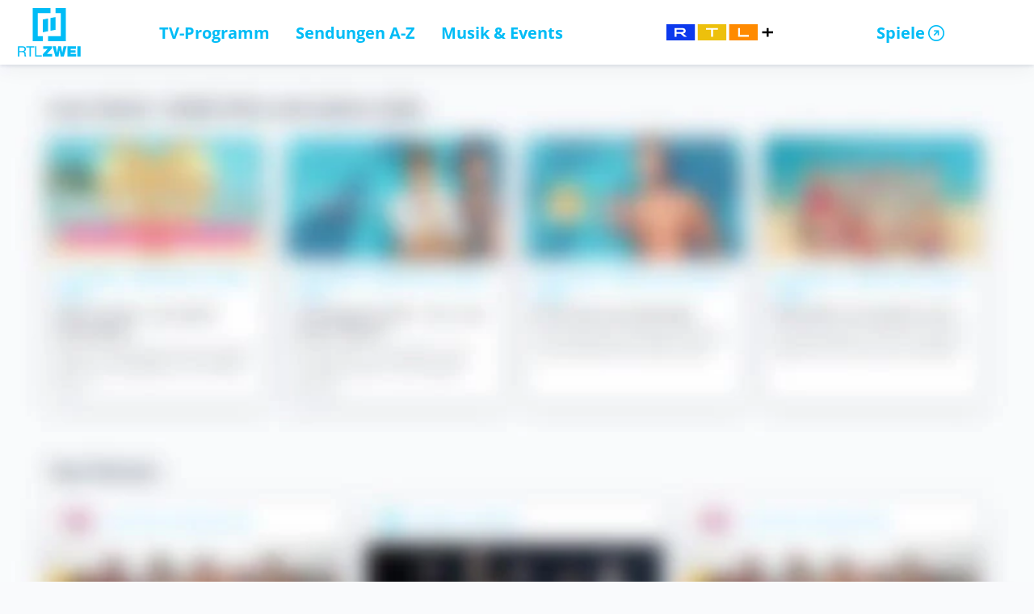

--- FILE ---
content_type: image/svg+xml
request_url: https://www.rtl2.de/img/rtlplus-logos/rtlplus-blue-yellow-orange.svg
body_size: 450
content:
<?xml version="1.0" encoding="UTF-8"?>
<svg width="324px" height="49px" viewBox="0 0 324 49" version="1.1" xmlns="http://www.w3.org/2000/svg" xmlns:xlink="http://www.w3.org/1999/xlink">
    <title>Logo Variant=11, Dark mode=True</title>
    <g id="Logos" stroke="none" stroke-width="1" fill="none" fill-rule="evenodd">
        <g id="LOGO-Copy" transform="translate(-334.000000, -466.000000)" fill-rule="nonzero">
            <g id="Logo-Variant=11,-Dark-mode=True" transform="translate(334.000000, 466.000000)">
                <polygon id="Path" fill="#0C39ED" points="86.6113 0.27393 0 0.27393 0 48.99582 86.6113 48.99582"></polygon>
                <polygon id="Path" fill="#EDC00C" points="181.8751 0.27405 95.2641 0.27405 95.2641 48.99592 181.8751 48.99592"></polygon>
                <polygon id="Path" fill="#FF8A00" points="277.1341 0.27405 190.5221 0.27405 190.5221 48.99592 277.1341 48.99592"></polygon>
                <path d="M24.7397,11.47802 L47.8224,11.47802 C54.8518,11.47802 58.7625,14.63592 58.7625,19.93482 C58.7625,24.48582 55.8295,27.52642 50.8287,28.24502 L62.1452,37.79182 L53.4635,37.79182 L42.8265,28.58222 L30.7524,28.58222 L30.7524,37.79182 L24.7397,37.79182 L24.7397,11.47802 Z M47.0305,23.65972 C50.7505,23.65972 52.5543,22.45722 52.5543,20.01302 C52.5543,17.56892 50.7505,16.40542 47.0305,16.40542 L30.7524,16.40542 L30.7524,23.65972 L47.0305,23.65972 Z" id="Shape" fill="#FFFFFF"></path>
                <polygon id="Path" fill="#FFFFFF" points="217.5111 11.47802 223.5281 11.47802 223.5281 32.60532 250.2921 32.60532 250.2921 37.79182 217.5111 37.79182"></polygon>
                <polygon id="Path" fill="#FFFFFF" points="135.5241 16.66452 120.2971 16.66452 120.2971 11.47802 156.7641 11.47802 156.7641 16.66452 141.5371 16.66452 141.5371 37.79182 135.5241 37.79182"></polygon>
                <polygon id="Path" fill="#000000" points="304.2031 11.42892 304.2031 21.66152 290.7721 21.66152 290.7721 27.59342 304.2031 27.59342 304.2031 37.82592 310.0751 37.82592 310.0751 27.59342 323.5241 27.59342 323.5241 21.66152 310.0751 21.66152 310.0751 11.42892"></polygon>
            </g>
        </g>
    </g>
</svg>

--- FILE ---
content_type: application/javascript
request_url: https://www.rtl2.de/js/consent.js
body_size: 4509
content:
/*! For license information please see consent.js.LICENSE.txt */
!function(){function t(e){return t="function"==typeof Symbol&&"symbol"==typeof Symbol.iterator?function(t){return typeof t}:function(t){return t&&"function"==typeof Symbol&&t.constructor===Symbol&&t!==Symbol.prototype?"symbol":typeof t},t(e)}function e(){"use strict";e=function(){return n};var n={},o=Object.prototype,r=o.hasOwnProperty,a="function"==typeof Symbol?Symbol:{},i=a.iterator||"@@iterator",c=a.asyncIterator||"@@asyncIterator",s=a.toStringTag||"@@toStringTag";function l(t,e,n){return Object.defineProperty(t,e,{value:n,enumerable:!0,configurable:!0,writable:!0}),t[e]}try{l({},"")}catch(t){l=function(t,e,n){return t[e]=n}}function u(t,e,n,o){var r=e&&e.prototype instanceof h?e:h,a=Object.create(r.prototype),i=new M(o||[]);return a._invoke=function(t,e,n){var o="suspendedStart";return function(r,a){if("executing"===o)throw new Error("Generator is already running");if("completed"===o){if("throw"===r)throw a;return G()}for(n.method=r,n.arg=a;;){var i=n.delegate;if(i){var c=S(i,n);if(c){if(c===d)continue;return c}}if("next"===n.method)n.sent=n._sent=n.arg;else if("throw"===n.method){if("suspendedStart"===o)throw o="completed",n.arg;n.dispatchException(n.arg)}else"return"===n.method&&n.abrupt("return",n.arg);o="executing";var s=f(t,e,n);if("normal"===s.type){if(o=n.done?"completed":"suspendedYield",s.arg===d)continue;return{value:s.arg,done:n.done}}"throw"===s.type&&(o="completed",n.method="throw",n.arg=s.arg)}}}(t,n,i),a}function f(t,e,n){try{return{type:"normal",arg:t.call(e,n)}}catch(t){return{type:"throw",arg:t}}}n.wrap=u;var d={};function h(){}function p(){}function g(){}var v={};l(v,i,(function(){return this}));var y=Object.getPrototypeOf,m=y&&y(y(x([])));m&&m!==o&&r.call(m,i)&&(v=m);var w=g.prototype=h.prototype=Object.create(v);function b(t){["next","throw","return"].forEach((function(e){l(t,e,(function(t){return this._invoke(e,t)}))}))}function P(e,n){function o(a,i,c,s){var l=f(e[a],e,i);if("throw"!==l.type){var u=l.arg,d=u.value;return d&&"object"==t(d)&&r.call(d,"__await")?n.resolve(d.__await).then((function(t){o("next",t,c,s)}),(function(t){o("throw",t,c,s)})):n.resolve(d).then((function(t){u.value=t,c(u)}),(function(t){return o("throw",t,c,s)}))}s(l.arg)}var a;this._invoke=function(t,e){function r(){return new n((function(n,r){o(t,e,n,r)}))}return a=a?a.then(r,r):r()}}function S(t,e){var n=t.iterator[e.method];if(void 0===n){if(e.delegate=null,"throw"===e.method){if(t.iterator.return&&(e.method="return",e.arg=void 0,S(t,e),"throw"===e.method))return d;e.method="throw",e.arg=new TypeError("The iterator does not provide a 'throw' method")}return d}var o=f(n,t.iterator,e.arg);if("throw"===o.type)return e.method="throw",e.arg=o.arg,e.delegate=null,d;var r=o.arg;return r?r.done?(e[t.resultName]=r.value,e.next=t.nextLoc,"return"!==e.method&&(e.method="next",e.arg=void 0),e.delegate=null,d):r:(e.method="throw",e.arg=new TypeError("iterator result is not an object"),e.delegate=null,d)}function _(t){var e={tryLoc:t[0]};1 in t&&(e.catchLoc=t[1]),2 in t&&(e.finallyLoc=t[2],e.afterLoc=t[3]),this.tryEntries.push(e)}function L(t){var e=t.completion||{};e.type="normal",delete e.arg,t.completion=e}function M(t){this.tryEntries=[{tryLoc:"root"}],t.forEach(_,this),this.reset(!0)}function x(t){if(t){var e=t[i];if(e)return e.call(t);if("function"==typeof t.next)return t;if(!isNaN(t.length)){var n=-1,o=function e(){for(;++n<t.length;)if(r.call(t,n))return e.value=t[n],e.done=!1,e;return e.value=void 0,e.done=!0,e};return o.next=o}}return{next:G}}function G(){return{value:void 0,done:!0}}return p.prototype=g,l(w,"constructor",g),l(g,"constructor",p),p.displayName=l(g,s,"GeneratorFunction"),n.isGeneratorFunction=function(t){var e="function"==typeof t&&t.constructor;return!!e&&(e===p||"GeneratorFunction"===(e.displayName||e.name))},n.mark=function(t){return Object.setPrototypeOf?Object.setPrototypeOf(t,g):(t.__proto__=g,l(t,s,"GeneratorFunction")),t.prototype=Object.create(w),t},n.awrap=function(t){return{__await:t}},b(P.prototype),l(P.prototype,c,(function(){return this})),n.AsyncIterator=P,n.async=function(t,e,o,r,a){void 0===a&&(a=Promise);var i=new P(u(t,e,o,r),a);return n.isGeneratorFunction(e)?i:i.next().then((function(t){return t.done?t.value:i.next()}))},b(w),l(w,s,"Generator"),l(w,i,(function(){return this})),l(w,"toString",(function(){return"[object Generator]"})),n.keys=function(t){var e=[];for(var n in t)e.push(n);return e.reverse(),function n(){for(;e.length;){var o=e.pop();if(o in t)return n.value=o,n.done=!1,n}return n.done=!0,n}},n.values=x,M.prototype={constructor:M,reset:function(t){if(this.prev=0,this.next=0,this.sent=this._sent=void 0,this.done=!1,this.delegate=null,this.method="next",this.arg=void 0,this.tryEntries.forEach(L),!t)for(var e in this)"t"===e.charAt(0)&&r.call(this,e)&&!isNaN(+e.slice(1))&&(this[e]=void 0)},stop:function(){this.done=!0;var t=this.tryEntries[0].completion;if("throw"===t.type)throw t.arg;return this.rval},dispatchException:function(t){if(this.done)throw t;var e=this;function n(n,o){return i.type="throw",i.arg=t,e.next=n,o&&(e.method="next",e.arg=void 0),!!o}for(var o=this.tryEntries.length-1;o>=0;--o){var a=this.tryEntries[o],i=a.completion;if("root"===a.tryLoc)return n("end");if(a.tryLoc<=this.prev){var c=r.call(a,"catchLoc"),s=r.call(a,"finallyLoc");if(c&&s){if(this.prev<a.catchLoc)return n(a.catchLoc,!0);if(this.prev<a.finallyLoc)return n(a.finallyLoc)}else if(c){if(this.prev<a.catchLoc)return n(a.catchLoc,!0)}else{if(!s)throw new Error("try statement without catch or finally");if(this.prev<a.finallyLoc)return n(a.finallyLoc)}}}},abrupt:function(t,e){for(var n=this.tryEntries.length-1;n>=0;--n){var o=this.tryEntries[n];if(o.tryLoc<=this.prev&&r.call(o,"finallyLoc")&&this.prev<o.finallyLoc){var a=o;break}}a&&("break"===t||"continue"===t)&&a.tryLoc<=e&&e<=a.finallyLoc&&(a=null);var i=a?a.completion:{};return i.type=t,i.arg=e,a?(this.method="next",this.next=a.finallyLoc,d):this.complete(i)},complete:function(t,e){if("throw"===t.type)throw t.arg;return"break"===t.type||"continue"===t.type?this.next=t.arg:"return"===t.type?(this.rval=this.arg=t.arg,this.method="return",this.next="end"):"normal"===t.type&&e&&(this.next=e),d},finish:function(t){for(var e=this.tryEntries.length-1;e>=0;--e){var n=this.tryEntries[e];if(n.finallyLoc===t)return this.complete(n.completion,n.afterLoc),L(n),d}},catch:function(t){for(var e=this.tryEntries.length-1;e>=0;--e){var n=this.tryEntries[e];if(n.tryLoc===t){var o=n.completion;if("throw"===o.type){var r=o.arg;L(n)}return r}}throw new Error("illegal catch attempt")},delegateYield:function(t,e,n){return this.delegate={iterator:x(t),resultName:e,nextLoc:n},"next"===this.method&&(this.arg=void 0),d}},n}function n(t,e,n,o,r,a,i){try{var c=t[a](i),s=c.value}catch(t){return void n(t)}c.done?e(s):Promise.resolve(s).then(o,r)}function o(t){return function(){var e=this,o=arguments;return new Promise((function(r,a){var i=t.apply(e,o);function c(t){n(i,r,a,c,s,"next",t)}function s(t){n(i,r,a,c,s,"throw",t)}c(void 0)}))}}performance.mark("consentStart");function r(e){return(r="function"==typeof Symbol&&"symbol"==t(Symbol.iterator)?function(e){return t(e)}:function(e){return e&&"function"==typeof Symbol&&e.constructor===Symbol&&e!==Symbol.prototype?"symbol":t(e)})(e)}window.__consentHandler=new function(){var t=this,n=[],r=null,a=!1;function i(){return console.log("SPPM: fetchCustomVendorConsents()"),!1===a&&(a=new Promise((function(e,n){window.__tcfapi("getCustomVendorConsents",2,(function(o,i){i?(console.log("SPPM: Successfully fetched TCF2 custom vendors, setting value..."),console.log("SPPM: vendorConsents: ",o),r=o,o.consentedVendors&&t.setConsentedVendors(o.consentedVendors),e(o)):(console.log("SPPM: Unable to fetch TCF2 custom vendors, trying again later..."),n("unable to fetch")),a=!1}))}))),a}this.redirectToTargetUrl=function(){var t;console.log("SPPM: redirectToTargetUrl()");var e=new URLSearchParams(window.location.search),n=e.get("targetUrl")?decodeURIComponent(e.get("targetUrl")):void 0,o=e.get("oref")?decodeURIComponent(e.get("oref")):void 0;if(n){var r=new URL("".concat(window.location.origin,n));o&&r.searchParams.set("oref",o),t=r.href}t?window.location.replace(t):"/consent"===window.location.pathname?window.location.replace(window.location.origin):window.location.reload()},this.tcfApiEventListener=function(e,n){console.log("SPPM tcDataIncoming",n,e),"tcloaded"===e.eventStatus&&i(),"useractioncomplete"===e.eventStatus&&i().then(t.redirectToTargetUrl)},this.vendorGrant=function(){var t=o(e().mark((function t(n){var o,a;return e().wrap((function(t){for(;;)switch(t.prev=t.next){case 0:if(console.log("SPPM: vendorGrant()",n),t.t0=r,t.t0){t.next=6;break}return t.next=5,i();case 5:t.t0=t.sent;case 6:if(o=t.t0,a=!!(o.grants&&o.grants[n]&&o.grants[n].vendorGrant)&&o.grants[n].vendorGrant,console.log("SPPM: vendorGrant",a,o.grants[n]),!a){t.next=13;break}return t.abrupt("return",Promise.resolve(!0));case 13:return t.abrupt("return",Promise.reject(!1));case 14:case"end":return t.stop()}}),t)})));return function(e){return t.apply(this,arguments)}}(),this.getConsentedVendors=function(){return n},this.setConsentedVendors=function(t){console.log("SPPM: setConsentedVendors()",t),n=t},this.dataLayerPush=o(e().mark((function t(){var n,o,a,c,s,l,u,f,d;return e().wrap((function(t){for(;;)switch(t.prev=t.next){case 0:if(console.log("SPPM: dataLayerPush()"),n=new URLSearchParams(window.location.search),o=n.get("targetUrl")?decodeURIComponent(n.get("targetUrl")):void 0,a=n.get("oref")?atob(decodeURIComponent(n.get("oref"))):void 0,c=void 0,o&&a&&"/consent"===window.location.pathname?c={event:"redirected_to_consent_page",originalReferrer:a}:a&&"/consent"!==window.location.pathname&&(c={event:"redirected_from_consent_page",originalReferrer:a}),c&&(console.log("SPPM: dataLayerPush pushing",c),window.dataLayer.push(c)),t.t0=r,t.t0){t.next=12;break}return t.next=11,i();case 11:t.t0=t.sent;case 12:s=t.t0,l=!!(s.grants&&s.grants["5e542b3a4cd8884eb41b5a72"]&&s.grants["5e542b3a4cd8884eb41b5a72"].vendorGrant)&&s.grants["5e542b3a4cd8884eb41b5a72"].vendorGrant,u=!!(s.grants&&s.grants["5eb2856cbb0c9a4439bfe303"]&&s.grants["5eb2856cbb0c9a4439bfe303"].vendorGrant)&&s.grants["5eb2856cbb0c9a4439bfe303"].vendorGrant,!!(s.grants&&s.grants["5f1b2fbdb8e05c3057240f56"]&&s.grants["5f1b2fbdb8e05c3057240f56"].vendorGrant)&&s.grants["5f1b2fbdb8e05c3057240f56"].vendorGrant,f=!!(s.grants&&s.grants["5fac56cd1ba05165880458ad"]&&s.grants["5fac56cd1ba05165880458ad"].vendorGrant)&&s.grants["5fac56cd1ba05165880458ad"].vendorGrant,!1,d={event:"consent_changed","Google Analytics":l?"true":"false",Optimize:u?"true":"false",FacebookPixel:f?"true":"false"},console.log("SPPM: dataLayerPush pushing",d),window.dataLayer.push(d);case 21:case"end":return t.stop()}}),t)}))),console.log("SPPM: shouldRedirectToConsent()"),RegExp(["APIs-Google","Mediapartners-Google","AdsBot-Google-Mobile","AdsBot-Google","Googlebot-Image","Googlebot-News","Googlebot-Video","Googlebot\\/","AdsBot-Google-Mobile-Apps","Google (\\+https:\\/\\/developers.google.com\\/+\\/web\\/snippet\\/)","Google-AMPHTML","Facebot","facebookexternalhit","Twitterbot","PocketParser","bingbot","msnbot","msnbot-media","AdldxBot","BingPreview\\/","DuckDuckBot","Pinterest","Pinterestbot","ToutiaoSpider","upday.com","XING-contenttabreceiver","xing.com","Qwant-News","qwant.com","Qwantify","Yahoo! Slurp","FlipboardProxy","YandexBot","Feedly","LinkedInBot","Applebot","NextCloud","ia_archiver","Sogou","exabot","Baiduspider","Baidu-YunGuanCe","ScopeContentAG-HTTP-Client www.thescope.com\\/0.1","archive.org_bot","Chrome-Lighthouse"].join("|")).test(navigator.userAgent)||!window.location.hostname.endsWith("rtl2.de")||document.cookie.match(/^(.*;)?\s*euconsent-v2\s*=\s*[^;]+(.*)?$/)||null!==localStorage.getItem("_sp_user_consent")||null!==localStorage.getItem("_sp_user_consent_14528")||"/consent"===window.location.pathname||"/datenschutz"===window.location.pathname||"/unsere-services/impressum-kontakt"===window.location.pathname||function(){console.log("SPPM: redirectToConsent()"),window.stop();var t=window.location.pathname+window.location.search,e=new URL("".concat(window.location.origin,"/consent"));e.searchParams.set("targetUrl",t),document.referrer&&e.searchParams.set("oref",btoa(document.referrer)),window.location.replace(e.href)}(),console.log("consentedVendors from cookie",n)},function(){for(var t,e,n=[],o=window,a=o;a;){try{if(a.frames.__tcfapiLocator){t=a;break}}catch(t){}if(a===o.top)break;a=o.parent}t||(function t(){var e=o.document,n=!!o.frames.__tcfapiLocator;if(!n)if(e.body){var r=e.createElement("iframe");r.style.cssText="display:none",r.name="__tcfapiLocator",e.body.appendChild(r)}else setTimeout(t,5);return!n}(),o.__tcfapi=function(){for(var t=arguments.length,o=new Array(t),r=0;r<t;r++)o[r]=arguments[r];if(!o.length)return n;"setGdprApplies"===o[0]?o.length>3&&2===parseInt(o[1],10)&&"boolean"==typeof o[3]&&(e=o[3],"function"==typeof o[2]&&o[2]("set",!0)):"ping"===o[0]?"function"==typeof o[2]&&o[2]({gdprApplies:e,cmpLoaded:!1,cmpStatus:"stub"}):n.push(o)},o.addEventListener("message",(function(t){var e="string"==typeof t.data,n={};if(e)try{n=JSON.parse(t.data)}catch(t){}else n=t.data;var o="object"===r(n)?n.__tcfapiCall:null;o&&window.__tcfapi(o.command,o.version,(function(n,r){var a={__tcfapiReturn:{returnValue:n,success:r,callId:o.callId}};t&&t.source&&t.source.postMessage&&t.source.postMessage(e?JSON.stringify(a):a,"*")}),o.parameter)}),!1))}(),window._sp_queue=[],window._sp_={config:{accountId:1601,baseEndpoint:"https://sourcepoint.rtl2.de",propertyId:14528,custom:{},gdpr:{},events:{onMessageReady:function(){console.log("SPPM: onMessageReady",arguments)},onMessageChoiceSelect:function(t,e){console.log("SPPM: onMessageChoiceSelect choice_id: ",arguments)},onPrivacyManagerAction:function(t){console.log("SPPM: onPrivacyManagerAction",arguments)},onMessageChoiceError:function(t){console.log("SPPM: onMessageChoiceError",arguments)},onConsentReady:function(t,e,n){console.log("SPPM: onConsentReady",arguments),console.log("SPPM: consentUUID",e),console.log("SPPM: euconsent",n)},onError:function(){console.log("[event] onError",arguments)},onPMCancel:function(){console.log("SPPM: onPMCancel",arguments)},onMessageReceiveData:function(t,e){console.log("SPPM: onMessageReceiveData",arguments),console.log(JSON.stringify(e)),"gdpr"==t&&0===e.messageId&&"/consent"===window.location.pathname&&window._sp_.gdpr.loadPrivacyManagerModal(392573),performance.mark("consentReady")},onSPPMObjectReady:function(){console.log("SPPM: onSPPMObjectReady",arguments)}}}},"stage"==sessionStorage.getItem("sppmCampaignEnv")&&(window._sp_.config.campaignEnv="stage"),window.__tcfapi("addEventListener",2,window.__consentHandler.tcfApiEventListener)}();